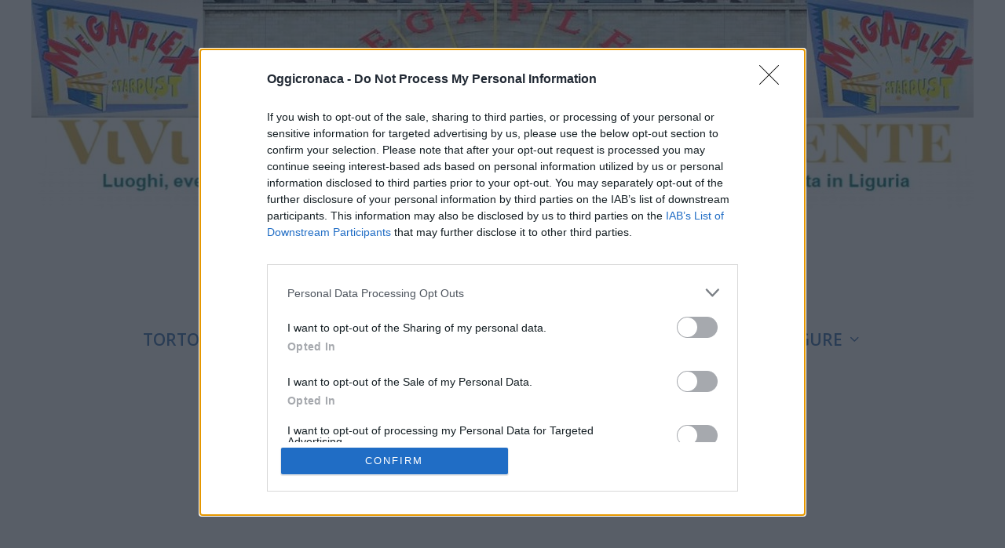

--- FILE ---
content_type: text/html; charset=utf-8
request_url: https://www.google.com/recaptcha/api2/aframe
body_size: 268
content:
<!DOCTYPE HTML><html><head><meta http-equiv="content-type" content="text/html; charset=UTF-8"></head><body><script nonce="yHGiUOvdhzhhzkn3RvJJqA">/** Anti-fraud and anti-abuse applications only. See google.com/recaptcha */ try{var clients={'sodar':'https://pagead2.googlesyndication.com/pagead/sodar?'};window.addEventListener("message",function(a){try{if(a.source===window.parent){var b=JSON.parse(a.data);var c=clients[b['id']];if(c){var d=document.createElement('img');d.src=c+b['params']+'&rc='+(localStorage.getItem("rc::a")?sessionStorage.getItem("rc::b"):"");window.document.body.appendChild(d);sessionStorage.setItem("rc::e",parseInt(sessionStorage.getItem("rc::e")||0)+1);localStorage.setItem("rc::h",'1768732455837');}}}catch(b){}});window.parent.postMessage("_grecaptcha_ready", "*");}catch(b){}</script></body></html>

--- FILE ---
content_type: text/css
request_url: https://www.oggicronaca.it/wp-content/themes/extra-child/style.css?ver=4.27.5
body_size: 53
content:
/*
Theme Name: Extra Child
Author: Simone Zanella
Author URI: http://www.simonezanella.it
Description: a child theme for Extra.
Version: 1.0
Text Domain: Extra
Template: Extra 
*/

@import url('../Extra/style.css');

